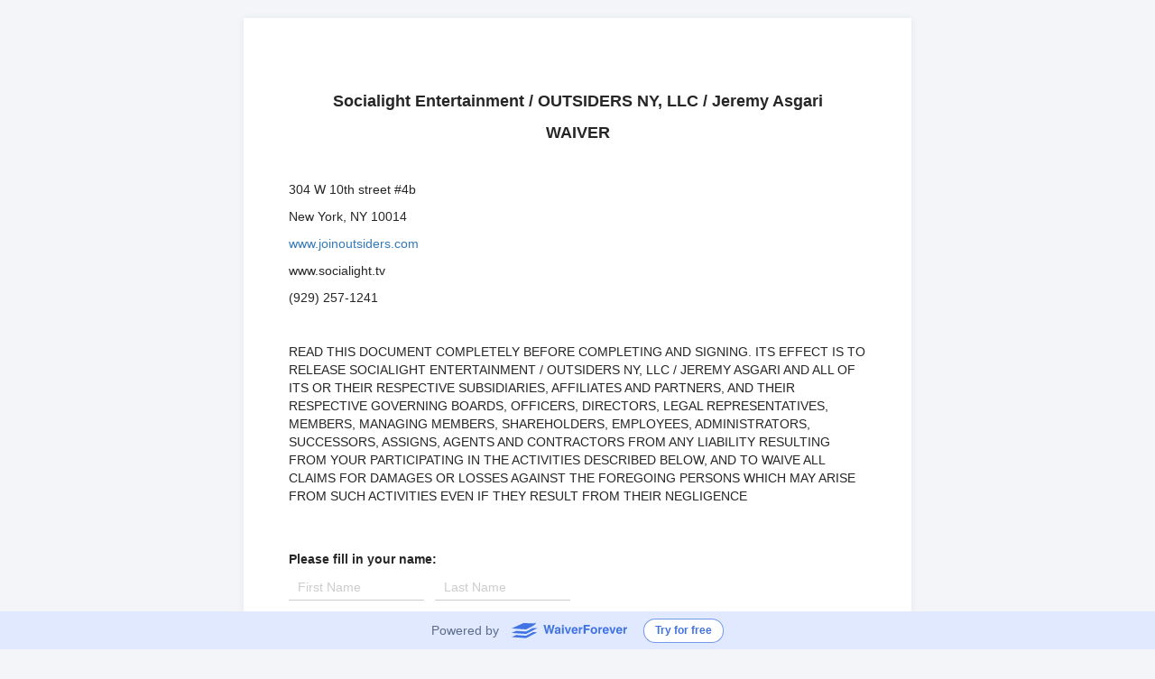

--- FILE ---
content_type: text/html; charset=utf-8
request_url: https://app.waiverforever.com/pending/CrfzpavIRI1561581694
body_size: 1859
content:
<!doctype html><html lang="en" ng-app="waiverforeverApp" ng-controller="RootController"><head ng-controller="HeadController as ctrl"><meta http-equiv="Content-Type" content="text/html; charset=UTF-8" charset="utf-8"/><meta name="viewport" content="width=device-width,initial-scale=1,minimum-scale=1,maximum-scale=1,user-scalable=no"><meta ng-repeat="tag in ctrl.tags" name="{{ tag.name }}" content="{{ tag.content }}"><link rel="shortcut icon" type="image/x-icon" href="/app/static/favicon.ico"><title>WaiverForever</title><base href="/"><script>var IS_CN = false;
    if (window.location.hostname === 'app.waiverforever.cn') {
      document.documentElement.lang = 'zh-CN';
      document.title = '免责易';
      IS_CN = true;
    }</script><script>(function() {
      if (!IS_CN) {
        (function(t,r){function s(){var a=r.getElementsByTagName("script")[0],e=r.createElement("script");e.type="text/javascript",e.async=!0,e.src="https://widget.frill.co/v2/container.js",a.parentNode.insertBefore(e,a)}if(!t.Frill){var o=0,i={};t.Frill=function(e,p){var n,l=o++,c=new Promise(function(v,d){i[l]={params:[e,p],resolve:function(f){n=f,v(f)},reject:d}});return c.destroy=function(){delete i[l],n&&n.destroy()},c},t.Frill.q=i}r.readyState==="complete"||r.readyState==="interactive"?s():r.addEventListener("DOMContentLoaded",s)})(window,document);
        window.Frill('container', {
          key: '669139a6-d037-4cc7-9a6b-eb88b4e4c2e5',
        })
      }
    })();</script><script defer="defer" src="/app/app.21e3210d8257d9634ff6.js"></script><script defer="defer" src="/app/app.4e67f9c7c5355b2e2d67.js"></script><link href="/app/style.2bcd98a7f8169ded7ef9.css" rel="stylesheet"><link href="/app/style.a8cea8cdd488ad63962f.css" rel="stylesheet"></head><body><noscript><style>.everything-is-awesome {
          display: none;
      }

      .no-script {
          text-align: center;
      }</style><h3 class="no-script">Error: JavaScript is disabled on your browser.<br/><br/>Please enable it from the settings menu for WaiverForever to function.</h3></noscript><!--[if lte IE 9]>
<style type="text/css">
    .everything-is-awesome {
        display: none;
    }

    .ie9-lower {
        text-align: center;
    }
</style>
<h1 class="ie9-lower">
    You are using IE 9 or lower version. Please <a href="https://whatbrowser.org/">upgrade</a> your browser.
</h1>
<script>
    window.location.href = "/browser_not_supported";
</script>
<![endif]--><ui-view class="everything-is-awesome"></ui-view><div id="ruler"></div><script>// base url
    var WF_BACKEND = 'https://backend.waiverforever.com';
    var WF_BACKEND_CN = 'https://backend.waiverforever.cn';
    var WF_CRM_FRONTEND = 'https://app.waiverforever.com';
    var WF_CRM_BACKEND = 'https://crm-api.waiverforeverk8s.com';
    var WF_ENV = 'prod';</script><script>(function() {
    if (!IS_CN) {
      var gtagScript = document.createElement('script');
      gtagScript.src = 'https://www.googletagmanager.com/gtag/js?id=G-45TV6L85TH';
      gtagScript.async = true;
      document.head.appendChild(gtagScript);

      gtagScript.onload = function() {
        window.dataLayer = window.dataLayer || [];
        window.gtag = function () {
          dataLayer.push(arguments)
        }
        gtag('js', new Date());
        gtag('config', 'G-45TV6L85TH');
      };
    }
  })();</script><script>(function() {
    if (!IS_CN) {
      var script = document.createElement('script');
      script.src = 'https://js.stripe.com/v3/';
      document.body.appendChild(script);
    }
  })();</script><script>(function() {
    if (!IS_CN) {
      var script = document.createElement('script');
      script.src = 'https://www.google.com/recaptcha/api.js?onload=vcRecaptchaApiLoaded&render=explicit';
      script.async = true;
      script.defer = true;
      document.body.appendChild(script);
    }
  })();</script><script>(function() {
    if (!IS_CN) {
      window.zESettings = {
        webWidget: {
          offset: {
            vertical: '40px',
            mobile: {
              horizontal: '-10px',
              vertical: '40px',
            }
          },
          launcher: {
            label: {
              '*': 'Help',
              'en-US': 'Help',
            }
          },
          contactForm: {
            attachments: false,
            subject: true,
          }
        }
      };
      var script = document.createElement('script');
      script.id = 'ze-snippet';
      script.src = 'https://static.zdassets.com/ekr/snippet.js?key=d4976535-7093-4685-a56e-3461df09feb7';
      document.body.appendChild(script);
      script.onload = function() {
          window.zE && window.zE('webWidget', 'hide');
      };
    }
  })();</script></body></html>